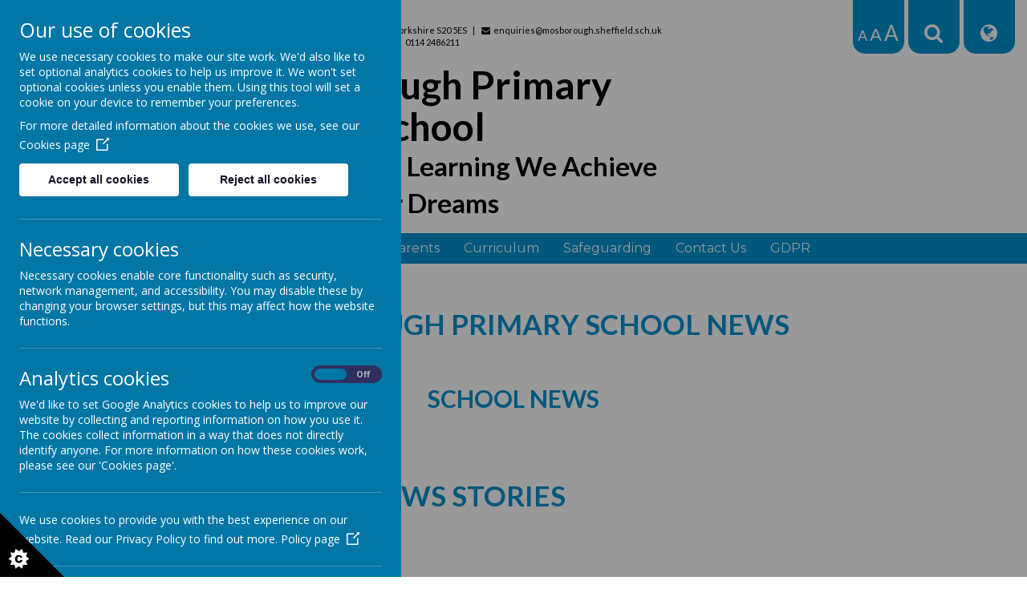

--- FILE ---
content_type: text/html; charset=utf-8
request_url: https://www.mosboroughprimary.co.uk/pages/news/index?newscategory_id=9686&page=9
body_size: 7692
content:
<!DOCTYPE html>
<!--[if lt IE 7]>      <html class="ie lt-ie7"> <![endif]-->
<!--[if IE 7]>         <html class="ie ie7"> <![endif]-->
<!--[if IE 8]>         <html class="ie ie8"> <![endif]-->
<!--[if IE 9]>         <html class="ie ie9"> <![endif]-->
<!--[if gt IE 9|!IE]><!--> <html> <!--<![endif]-->
<head>
    <meta charset="utf-8" />
    <meta name="viewport" content="width=device-width, initial-scale=1.0" />
    <meta http-equiv="X-UA-Compatible" content="IE=9; IE=8; IE=7; IE=EDGE" />
    <link href="https://fonts.googleapis.com/css?family=Montserrat:300,400|Lato:400,700" rel="stylesheet">

    <link type="text/css" href="https://static.schooljotter2.com/css/fermions-payload.css?v=1704724203" rel="stylesheet" />
<link type="text/css" href="https://static.schooljotter2.com/css/bosons-payload.css?v=1686343533" rel="stylesheet" />
<link type="text/css" href="https://static.schooljotter2.com/vendor/mediaelement/mediaelementplayer.min.css?v=1686343533" rel="stylesheet" />
<link type="text/css" href="https://static.schooljotter2.com/css/sj._cmsfrontend.css?v=1686343533" rel="stylesheet" />
<link type="text/css" href="https://static.schooljotter2.com/css/sj.sitesfrontend.css?v=1686343533" rel="stylesheet" />
<link type="text/css" href="https://static.schooljotter2.com/css/print.css?v=1686343533" rel="stylesheet" media="print" /><!--[if lt IE 10]><link type="text/css" href="https://static.schooljotter2.com/css/main.css?v=1686343533" rel="stylesheet" />
<![endif]--><link type="text/css" id="theme-stylesheet" href="https://static.schooljotter2.com/bespokethemes/harrier_standard_theme/css/core.css?v=1561979900" rel="stylesheet" />
<link type="text/css" id="theme-stylesheet" href="https://static.schooljotter2.com/bespokethemes/harrier_standard_theme/css/bs4.css?v=1552986940" rel="stylesheet" />
<link type="text/css" id="theme-stylesheet" href="https://static.schooljotter2.com/bespokethemes/harrier_standard_theme/css/calendar.css?v=1552986940" rel="stylesheet" />
<link type="text/css" id="theme-stylesheet" href="https://static.schooljotter2.com/bespokethemes/harrier_standard_theme/css/mobile_nav_layout.css?v=1552986940" rel="stylesheet" />
<link type="text/css" id="theme-stylesheet" href="https://static.schooljotter2.com/bespokethemes/harrier_standard_theme/css/layout.css?v=1667389399" rel="stylesheet" />
<link type="text/css" id="theme-stylesheet" href="https://static.schooljotter2.com/bespokethemes/harrier_standard_theme/css/mobile-layout.css?v=1619782224" rel="stylesheet" />
<script>var i18nLang = 'en-gb';</script><script type="text/javascript" src="https://static.schooljotter2.com/js/payloads/sun-payload.js?v=1748503802"></script>
<script type="text/javascript" src="https://static.schooljotter2.com/js/payloads/venus-payload.js?v=1732008002"></script>
<script type="text/javascript" src="https://static.schooljotter2.com/js/sj.sitesfrontend.js?v=1686343533"></script>
<!--[if lt IE 9]>
                <script src="https://static.schooljotter2.com/vendor/html5shiv/html5shiv.js?v=1686343533"></script>
                <script src="https://www.mosboroughprimary.co.uk/ui/vendor/respond/respond.min.js"></script>
                <link href="https://static.schooljotter2.com/vendor/respond/respond-proxy.html" id="respond-proxy" rel="respond-proxy" />
                <link href="https://www.mosboroughprimary.co.uk/ui/vendor/respond/respond.proxy.gif" id="respond-redirect" rel="respond-redirect" />
                <script src="https://www.mosboroughprimary.co.uk/ui/vendor/respond/respond.proxy.js"></script><![endif]--><!--[if lt IE 10]><![endif]--><script type="text/javascript" src="https://static.schooljotter2.com/bespokethemes/harrier_standard_theme/js/doubletaptogo.js?v=1552986941"></script>
<script type="text/javascript" src="https://static.schooljotter2.com/bespokethemes/harrier_standard_theme/js/sidenav-functions.js?v=1552986941"></script>
<script type="text/javascript" src="https://static.schooljotter2.com/bespokethemes/harrier_standard_theme/js/default.js?v=1573642756"></script>
<script type="text/javascript" src="https://static.schooljotter2.com/bespokethemes/harrier_standard_theme/js/dropdown.js?v=1552986941"></script>
<script type="text/javascript" src="https://static.schooljotter2.com/bespokethemes/harrier_standard_theme/js/jquery.slicknav.js?v=1552986941"></script>
<script type="text/javascript" src="https://static.schooljotter2.com/bespokethemes/harrier_standard_theme/js/slideshow-built-in.js?v=1552986941"></script>
<title>Mosborough Primary School - Home</title><link rel="canonical" href="https://mosboroughprimary.co.uk/pages/news/index" /><meta name="custom_styles" content="[]" /><meta name="static_url" content="https://static.schooljotter2.com/" /><meta name="cdn_img_url" content="https://img.cdn.schooljotter2.com/" /></head>
<body class="sj-parent1-pages sj-parent2-news page-Generated-news app-site harrier_standard_theme tenant-type-unknown sj sj_preview has-side-menu">
	        <div class="page-wrapper">

        <div class="page">
		    <div class="top-container">
		<div class="header-wrapper wrapper">
            <div class="header-inner inner">
                <div class="logo col-12 col-lg-2 order-2 order-lg-1">
                    <div  class="theme-school-logo"><img src="https://img.cdn.schooljotter2.com/sampled/10490996/170/170/nocrop//" /></div>                </div><!-- end of logo col-3 -->
                <div class="col-12 col-lg-6 order-3 order-lg-3 order-lg-2 school-details">
                    <div class="school-address with-dividers">
                        <p class="theme-address"><i  class="fa-map-marker fa fa-fw"></i> New School Road, Mosborough, Sheffield, South Yorkshire S20 5ES</p>                        <p class="theme-email"><i  class="fa-envelope fa fa-fw"></i> enquiries@mosborough.sheffield.sch.uk</p>                        <p class="theme-telephone"><i  class="fa-phone fa fa-fw"></i> 0114 2486211</p>                    </div><!-- end of school-address, with-dividers, -->
                    <h1 class="theme-site-name">Mosborough Primary School</h1>                    <p class="theme-strap-line">Through Inspired Learning We Achieve Our Dreams</p>                </div><!-- end of col-6, school-details, -->
                <div class="col-12 col-lg-4 order-1 order-lg-3 header-tabs">
                  <div class="accesibility top-tabs">
                    <span class="size-normal accesibility-size" data-accesibility="normal">A</span>
                    <span class="size-medium accesibility-size" data-accesibility="medium">A</span>
                    <span class="size-large accesibility-size" data-accesibility="large">A</span>
                  </div>
                  <div class="social-icon top-tabs" data-icon="social">
                    <i class="fa fa-share-alt top-icon-btn" aria-hidden="true"></i>
                                      </div>
                  <div class="search-icon top-tabs" data-icon="search">
                    <i class="fa fa-search top-icon-btn" aria-hidden="true"></i>
                    <div class='theme-search search'>
                      <form class="form-inline" action="/pages/search" method="GET"><table><tbody><tr><td><input class="site-search" type="text" name="q" value="" placeholder="Type to search" speech="speech" x-webkit-speech="x-webkit-speech" onspeechchange="this.form.submit();" onwebkitspeechchange="this.form.submit();" /></td><td><button type="submit" name="" value="Search" class="btn">
                            <i  class="fa-search fa fa-fw"></i> 
                        </button></td></tr></tbody></table></form>                    </div>
                  </div>
                  <div class="translate-icon top-tabs" data-icon="translate">
                  <i class="fa fa-globe top-icon-btn" aria-hidden="true"></i>
                  <div class='translate theme-translate'>
                    <!-- GTranslate: https://gtranslate.io/ -->
                    <div id="google_translate_element2"></div>
                    <script type="text/javascript">
                      function googleTranslateElementInit2() {
                        new google.translate.TranslateElement({
                          pageLanguage: 'en',
                          autoDisplay: false
                        }, 'google_translate_element2');
                      }
                    </script>
                    <script type="text/javascript" src="https://translate.google.com/translate_a/element.js?cb=googleTranslateElementInit2"></script>

                    <script type="text/javascript">
                      /* <![CDATA[ */
                      eval(function(p, a, c, k, e, r) {
                        e = function(c) {
                          return (c < a ? '' : e(parseInt(c / a))) + ((c = c % a) > 35 ? String.fromCharCode(c + 29) : c.toString(36))
                        };
                        if (!''.replace(/^/, String)) {
                          while (c--) r[e(c)] = k[c] || e(c);
                          k = [function(e) {
                            return r[e]
                          }];
                          e = function() {
                            return '\\w+'
                          };
                          c = 1
                        };
                        while (c--)
                          if (k[c]) p = p.replace(new RegExp('\\b' + e(c) + '\\b', 'g'), k[c]);
                        return p
                      }('6 7(a,b){n{4(2.9){3 c=2.9("o");c.p(b,f,f);a.q(c)}g{3 c=2.r();a.s(\'t\'+b,c)}}u(e){}}6 h(a){4(a.8)a=a.8;4(a==\'\')v;3 b=a.w(\'|\')[1];3 c;3 d=2.x(\'y\');z(3 i=0;i<d.5;i++)4(d[i].A==\'B-C-D\')c=d[i];4(2.j(\'k\')==E||2.j(\'k\').l.5==0||c.5==0||c.l.5==0){F(6(){h(a)},G)}g{c.8=b;7(c,\'m\');7(c,\'m\')}}', 43, 43, '||document|var|if|length|function|GTranslateFireEvent|value|createEvent||||||true|else|doGTranslate||getElementById|google_translate_element2|innerHTML|change|try|HTMLEvents|initEvent|dispatchEvent|createEventObject|fireEvent|on|catch|return|split|getElementsByTagName|select|for|className|goog|te|combo|null|setTimeout|500'.split('|'), 0, {}))
                      /* ]]> */
                    </script>
                  </div>
                </div>
                </div><!-- end of col-12, col-lg-3, order-3, order-lg-1 -->
            </div><!--end of header-inner -->
        </div><!--end of header-wrapper -->
        <div class="nav-wrapper">
          <div class="inner">
            <div class="col-12 order-4">
              <div class="nav">
                
<ul class='root dropdown'>
<li class="item1 current-item-root first-item current-item"><a href="/">Home</a></li>
<li class="item2 parent"><a href="/team-mosborough">About Us</a><ul>
<li class="item1 parent"><a href="/team-mosborough/our-school">Our School</a><ul>
<li class="item1"><a href="/team-mosborough/our-school/pupil-parliament-1">Pupil Parliament</a></li>
<li class="item2 parent category-page"><a href="#">Our Houses</a><ul>
<li class="item1"><a href="/team-mosborough/our-school/our-houses/eagles-1">Eagles</a></li>
<li class="item2"><a href="/team-mosborough/our-school/our-houses/hatters-1">Hatters</a></li>
<li class="item3"><a href="/team-mosborough/our-school/our-houses/sharks-1">Sharks</a></li>
<li class="item4"><a href="/team-mosborough/our-school/our-houses/steelers-1">Steelers</a></li></ul></li>
<li class="item3"><a href="/team-mosborough/our-school/assemblies">Assemblies</a></li>
<li class="item4"><a href="/team-mosborough/our-school/school-trips">School Trips</a></li>
<li class="item5 parent"><a href="/team-mosborough/our-school/residential-visits">Residential Visits</a><ul>
<li class="item1"><a href="/team-mosborough/our-school/residential-visits/year-2-residential-visits-2024-25">Year 2 Residential Visits</a></li>
<li class="item2"><a href="/team-mosborough/our-school/residential-visits/year-4-residential-visits-2024-25">Year 4 Residential Visits</a></li>
<li class="item3"><a href="/team-mosborough/our-school/residential-visits/year-6-residential-visits-2024-25">Year 6 Residential Visits</a></li></ul></li>
<li class="item6"><a href="/team-mosborough/our-school/eco-committee">Eco Committee</a></li>
<li class="item7"><a href="/team-mosborough/our-school/rights-rovers-2022-23">Rights Rovers</a></li>
<li class="item8"><a href="/team-mosborough/our-school/floor-plan">Floor Plan</a></li></ul></li>
<li class="item2"><a href="/team-mosborough/our-ethos-and-values">Our Ethos and Values</a></li>
<li class="item3"><a href="/team-mosborough/staff">Team Mosborough</a></li>
<li class="item4"><a href="/team-mosborough/performance-23">Performance Data</a></li>
<li class="item5"><a href="/team-mosborough/admissions">Admissions</a></li>
<li class="item6"><a href="/team-mosborough/governors">Governors</a></li>
<li class="item7"><a href="/team-mosborough/attendance">Attendance</a></li>
<li class="item8"><a href="/team-mosborough/policies-and-statutory-information">Policies and Statutory Information</a></li>
<li class="item9"><a href="/team-mosborough/pupil-premium">Pupil Premium Funding</a></li>
<li class="item10"><a href="/team-mosborough/ofsted">OFSTED</a></li></ul></li>
<li class="item3 parent"><a href="/for-parents">For Parents</a><ul>
<li class="item1"><a href="/for-parents/newsletters-2024-25">Newsletters</a></li>
<li class="item2"><a href="/for-parents/term-dates">Term Dates</a></li>
<li class="item3"><a href="/for-parents/sen">SEN</a></li>
<li class="item4"><a href="/for-parents/uniform">Uniform</a></li>
<li class="item5 parent"><a href="/for-parents/school-lunches">Lunches</a><ul>
<li class="item1"><a href="/for-parents/school-lunches/free-school-meals">Free School Meals</a></li></ul></li>
<li class="item6 parent"><a href="/for-parents/before-and-after-school-provision">Before and After School Provision</a><ul>
<li class="item1"><a href="/for-parents/before-and-after-school-provision/breakfast-club">Breakfast Club</a></li>
<li class="item2"><a href="/for-parents/before-and-after-school-provision/after-school-club">After School Club</a></li></ul></li>
<li class="item7"><a href="/for-parents/mosborough-primary-group-for-parents">Mosborough Primary Group For Parents</a></li>
<li class="item8"><a href="/for-parents/accessibility">Accessibility</a></li>
<li class="item9 parent"><a href="/for-parents/e-safety">Online Safety</a><ul>
<li class="item1"><a href="/for-parents/e-safety/online-safeguarding-policy">Online Safeguarding Policy</a></li>
<li class="item2"><a href="/for-parents/e-safety/safer-internet-day">Safer Internet Day</a></li>
<li class="item3"><a href="/for-parents/e-safety/online-safety-videos">Online Safety Videos</a></li>
<li class="item4"><a href="/for-parents/e-safety/how-we-keep-safe-online">How we keep safe online!</a></li></ul></li>
<li class="item10"><a href="/for-parents/childrens-university">Children's University</a></li></ul></li>
<li class="item4 parent"><a href="/curriculum-1">Curriculum</a><ul>
<li class="item1"><a href="/curriculum-1/early-years-foundation-stage-1">Early Years Foundation Stage</a></li>
<li class="item2 parent"><a href="/curriculum-1/subjects">Subjects</a><ul>
<li class="item1"><a href="/curriculum-1/subjects/maths-jpp">Maths</a></li>
<li class="item2"><a href="/curriculum-1/subjects/english-jpp">English</a></li>
<li class="item3"><a href="/curriculum-1/subjects/design-and-technology">French</a></li>
<li class="item4"><a href="/curriculum-1/subjects/design-and-technology-1">Art</a></li>
<li class="item5"><a href="/curriculum-1/subjects/design-and-technology-1-1">History</a></li>
<li class="item6"><a href="/curriculum-1/subjects/design-and-technology-1-1-1">Music</a></li>
<li class="item7"><a href="/curriculum-1/subjects/design-and-technology-1-1-2">Science</a></li>
<li class="item8"><a href="/curriculum-1/subjects/design-and-technology-1-2">Computing</a></li>
<li class="item9"><a href="/curriculum-1/subjects/design-and-technology-1-2-1">Religious Education</a></li>
<li class="item10"><a href="/curriculum-1/subjects/design-and-technology-1-2-1-1">RSHE</a></li>
<li class="item11"><a href="/curriculum-1/subjects/design-and-technology-1-2-1-1-1">Philosophy for Children</a></li>
<li class="item12"><a href="/curriculum-1/subjects/design-and-technology-1-1-3">PE and School Sport</a></li>
<li class="item13"><a href="/curriculum-1/subjects/design-and-technology-1-3">Design and Technology</a></li>
<li class="item14"><a href="/curriculum-1/subjects/design-and-technology-1-1-1-1">Geography</a></li></ul></li>
<li class="item3"><a href="/curriculum-1/curriculum-intent">Curriculum Scope</a></li>
<li class="item4"><a href="/curriculum-1/curriculum-maps">Curriculum Intent</a></li>
<li class="item5"><a href="/curriculum-1/developing-the-whole-child-1">Developing the Whole Child</a></li>
<li class="item6"><a href="/curriculum-1/british-values">Personal Development</a></li></ul></li>
<li class="item5"><a href="/information">Safeguarding</a></li>
<li class="item6 parent"><a href="/contact-us">Contact Us</a><ul>
<li class="item1"><a href="/contact-us/complaints-or-compliments">Complaints or Compliments</a></li>
<li class="item2"><a href="/contact-us/job-vacancies">Job Vacancies</a></li>
<li class="item3"><a href="/contact-us/class-emails">Class Emails</a></li></ul></li>
<li class="item7 parent last-item category-page"><a href="#">GDPR</a><ul>
<li class="item1"><a href="/gdpr/what-is-gdpr">What is GDPR?</a></li></ul></li></ul>
              </div><!-- end of nav, -->
              <div class="nav_mobile"></div>
              <div class="nav_hidden">
                
<ul class='root standard'>
<li class="item1 current-item-root first current"><a href="/">Home</a></li>
<li class="item2 parent"><a href="/team-mosborough">About Us</a><ul>
<li class="item1 parent first"><a href="/team-mosborough/our-school">Our School</a><ul>
<li class="item1 first"><a href="/team-mosborough/our-school/pupil-parliament-1">Pupil Parliament</a></li>
<li class="item2 parent category-page"><a href="#">Our Houses</a><ul>
<li class="item1 first"><a href="/team-mosborough/our-school/our-houses/eagles-1">Eagles</a></li>
<li class="item2"><a href="/team-mosborough/our-school/our-houses/hatters-1">Hatters</a></li>
<li class="item3"><a href="/team-mosborough/our-school/our-houses/sharks-1">Sharks</a></li>
<li class="item4 last"><a href="/team-mosborough/our-school/our-houses/steelers-1">Steelers</a></li></ul></li>
<li class="item3"><a href="/team-mosborough/our-school/assemblies">Assemblies</a></li>
<li class="item4"><a href="/team-mosborough/our-school/school-trips">School Trips</a></li>
<li class="item5 parent"><a href="/team-mosborough/our-school/residential-visits">Residential Visits</a><ul>
<li class="item1 first"><a href="/team-mosborough/our-school/residential-visits/year-2-residential-visits-2024-25">Year 2 Residential Visits</a></li>
<li class="item2"><a href="/team-mosborough/our-school/residential-visits/year-4-residential-visits-2024-25">Year 4 Residential Visits</a></li>
<li class="item3 last"><a href="/team-mosborough/our-school/residential-visits/year-6-residential-visits-2024-25">Year 6 Residential Visits</a></li></ul></li>
<li class="item6"><a href="/team-mosborough/our-school/eco-committee">Eco Committee</a></li>
<li class="item7"><a href="/team-mosborough/our-school/rights-rovers-2022-23">Rights Rovers</a></li>
<li class="item8 last"><a href="/team-mosborough/our-school/floor-plan">Floor Plan</a></li></ul></li>
<li class="item2"><a href="/team-mosborough/our-ethos-and-values">Our Ethos and Values</a></li>
<li class="item3"><a href="/team-mosborough/staff">Team Mosborough</a></li>
<li class="item4"><a href="/team-mosborough/performance-23">Performance Data</a></li>
<li class="item5"><a href="/team-mosborough/admissions">Admissions</a></li>
<li class="item6"><a href="/team-mosborough/governors">Governors</a></li>
<li class="item7"><a href="/team-mosborough/attendance">Attendance</a></li>
<li class="item8"><a href="/team-mosborough/policies-and-statutory-information">Policies and Statutory Information</a></li>
<li class="item9"><a href="/team-mosborough/pupil-premium">Pupil Premium Funding</a></li>
<li class="item10 last"><a href="/team-mosborough/ofsted">OFSTED</a></li></ul></li>
<li class="item3 parent"><a href="/for-parents">For Parents</a><ul>
<li class="item1 first"><a href="/for-parents/newsletters-2024-25">Newsletters</a></li>
<li class="item2"><a href="/for-parents/term-dates">Term Dates</a></li>
<li class="item3"><a href="/for-parents/sen">SEN</a></li>
<li class="item4"><a href="/for-parents/uniform">Uniform</a></li>
<li class="item5 parent"><a href="/for-parents/school-lunches">Lunches</a><ul>
<li class="item1 first last"><a href="/for-parents/school-lunches/free-school-meals">Free School Meals</a></li></ul></li>
<li class="item6 parent"><a href="/for-parents/before-and-after-school-provision">Before and After School Provision</a><ul>
<li class="item1 first"><a href="/for-parents/before-and-after-school-provision/breakfast-club">Breakfast Club</a></li>
<li class="item2 last"><a href="/for-parents/before-and-after-school-provision/after-school-club">After School Club</a></li></ul></li>
<li class="item7"><a href="/for-parents/mosborough-primary-group-for-parents">Mosborough Primary Group For Parents</a></li>
<li class="item8"><a href="/for-parents/accessibility">Accessibility</a></li>
<li class="item9 parent"><a href="/for-parents/e-safety">Online Safety</a><ul>
<li class="item1 first"><a href="/for-parents/e-safety/online-safeguarding-policy">Online Safeguarding Policy</a></li>
<li class="item2"><a href="/for-parents/e-safety/safer-internet-day">Safer Internet Day</a></li>
<li class="item3"><a href="/for-parents/e-safety/online-safety-videos">Online Safety Videos</a></li>
<li class="item4 last"><a href="/for-parents/e-safety/how-we-keep-safe-online">How we keep safe online!</a></li></ul></li>
<li class="item10 last"><a href="/for-parents/childrens-university">Children's University</a></li></ul></li>
<li class="item4 parent"><a href="/curriculum-1">Curriculum</a><ul>
<li class="item1 first"><a href="/curriculum-1/early-years-foundation-stage-1">Early Years Foundation Stage</a></li>
<li class="item2 parent"><a href="/curriculum-1/subjects">Subjects</a><ul>
<li class="item1 first"><a href="/curriculum-1/subjects/maths-jpp">Maths</a></li>
<li class="item2"><a href="/curriculum-1/subjects/english-jpp">English</a></li>
<li class="item3"><a href="/curriculum-1/subjects/design-and-technology">French</a></li>
<li class="item4"><a href="/curriculum-1/subjects/design-and-technology-1">Art</a></li>
<li class="item5"><a href="/curriculum-1/subjects/design-and-technology-1-1">History</a></li>
<li class="item6"><a href="/curriculum-1/subjects/design-and-technology-1-1-1">Music</a></li>
<li class="item7"><a href="/curriculum-1/subjects/design-and-technology-1-1-2">Science</a></li>
<li class="item8"><a href="/curriculum-1/subjects/design-and-technology-1-2">Computing</a></li>
<li class="item9"><a href="/curriculum-1/subjects/design-and-technology-1-2-1">Religious Education</a></li>
<li class="item10"><a href="/curriculum-1/subjects/design-and-technology-1-2-1-1">RSHE</a></li>
<li class="item11"><a href="/curriculum-1/subjects/design-and-technology-1-2-1-1-1">Philosophy for Children</a></li>
<li class="item12"><a href="/curriculum-1/subjects/design-and-technology-1-1-3">PE and School Sport</a></li>
<li class="item13"><a href="/curriculum-1/subjects/design-and-technology-1-3">Design and Technology</a></li>
<li class="item14 last"><a href="/curriculum-1/subjects/design-and-technology-1-1-1-1">Geography</a></li></ul></li>
<li class="item3"><a href="/curriculum-1/curriculum-intent">Curriculum Scope</a></li>
<li class="item4"><a href="/curriculum-1/curriculum-maps">Curriculum Intent</a></li>
<li class="item5"><a href="/curriculum-1/developing-the-whole-child-1">Developing the Whole Child</a></li>
<li class="item6 last"><a href="/curriculum-1/british-values">Personal Development</a></li></ul></li>
<li class="item5"><a href="/information">Safeguarding</a></li>
<li class="item6 parent"><a href="/contact-us">Contact Us</a><ul>
<li class="item1 first"><a href="/contact-us/complaints-or-compliments">Complaints or Compliments</a></li>
<li class="item2"><a href="/contact-us/job-vacancies">Job Vacancies</a></li>
<li class="item3 last"><a href="/contact-us/class-emails">Class Emails</a></li></ul></li>
<li class="item7 parent last category-page"><a href="#">GDPR</a><ul>
<li class="item1 first last"><a href="/gdpr/what-is-gdpr">What is GDPR?</a></li></ul></li></ul>
              </div>
            </div><!-- end of col-12, col-md-6 -->
          </div><!-- end of col-12, col-md-6 -->
        </div><!-- end of col-12, col-md-6 -->
      </div>
        <div class="slideshow-container">
                    <img class="wave" src="/img/bespoke/harrier_standard_theme/wave.png" />        </div><!-- end of slideshow-container -->
        <div class="content-wrapper">
            <div class="content-inner">
                <div class="content">
                    <div class="sj_element_news sj_element_news_list">

    <h3>Mosborough Primary School News<a href="/pages/news/rss?newscategory_id=9686" class="feedlink" target="_blank"><span class="fa-stack"><i class="fa fa-square fa-stack-2x"></i><i class="fa fa-rss fa-stack-1x fa-inverse"></i></span></a><div class="clear"></div></h3><h4>School News</h4><p>The latest news stories from Mosborough Primary School.</p>
    <table><tbody><tr><td class="span-5">
        <h3>Categories</h3><ul><li>&raquo; <a href="/pages/news/index">All News</a></li><li>&raquo; <a href="/pages/news/index?newscategory_id=7358">School News</a></li><li class="selected">&raquo; <a href="/pages/news/index?newscategory_id=9686">Shine Award</a></li><li>&raquo; <a href="/pages/news/index?newscategory_id=9687">Citizen of the Week</a></li><li>&raquo; <a href="/pages/news/index?newscategory_id=9688">School awards</a></li></ul>	</td><td>
		<h3>News Stories</h3><ul><li><img src="https://img.cdn.schooljotter2.com/sampled/13396149/60/60/nocrop//" /><a href="/pages/news/92326">Shine Award</a><br>Shine Award</li><li><img src="https://img.cdn.schooljotter2.com/sampled/13260868/60/60/nocrop//" /><a href="/pages/news/90222">Shine Award</a><br>Shine Award</li><li><img src="https://img.cdn.schooljotter2.com/sampled/13233401/60/60/nocrop//" /><a href="/pages/news/89687">Shine Award</a><br>Shine Award</li><li><img src="https://img.cdn.schooljotter2.com/sampled/13196371/60/60/nocrop//" /><a href="/pages/news/89125">Shine Award</a><br>Shine Award</li><li><img src="https://img.cdn.schooljotter2.com/sampled/13157192/60/60/nocrop//" /><a href="/pages/news/88746">Shine Award</a><br>Shine Award</li><li><img src="https://img.cdn.schooljotter2.com/sampled/13025657/60/60/nocrop//" /><a href="/pages/news/86597">Shine Award</a><br>Shine Award</li><li><img src="https://img.cdn.schooljotter2.com/sampled/12985569/60/60/nocrop//" /><a href="/pages/news/86013">Shine Award</a><br>Shine Award</li><li><img src="https://img.cdn.schooljotter2.com/sampled/12950747/60/60/nocrop//" /><a href="/pages/news/85549">Shine Award</a><br>Shine Award</li><li><img src="https://img.cdn.schooljotter2.com/sampled/12905341/60/60/nocrop//" /><a href="/pages/news/84840">Shine Award</a><br>Shine Award</li><li><img src="https://img.cdn.schooljotter2.com/sampled/12869342/60/60/nocrop//" /><a href="/pages/news/84344">Shine Award</a><br>Shine Award</li></ul><div class="bs3-row pagination-floating">
    <div class="bs3-col-lg-9 bs3-col-md-12 bs3-col-sm-12 bs3-col-xs-12">
        <ul class="pagination pagination-pages bs3-pagination">

                            <li><a href="/pages/news/index?newscategory_id=9686"><<</a></li>
            
                            <li><a href="/pages/news/index?newscategory_id=9686&amp;page=8"><</a></li>
            
            
                                    <li><a href="/pages/news/index?newscategory_id=9686">1</a></li>
                
            
                                    <li><a href="/pages/news/index?newscategory_id=9686&amp;page=2">2</a></li>
                
            
                                    <li><a href="/pages/news/index?newscategory_id=9686&amp;page=3">3</a></li>
                
            
                                    <li><a href="/pages/news/index?newscategory_id=9686&amp;page=4">4</a></li>
                
            
                                    <li><a href="/pages/news/index?newscategory_id=9686&amp;page=5">5</a></li>
                
            
                                    <li><a href="/pages/news/index?newscategory_id=9686&amp;page=6">6</a></li>
                
            
                                    <li><a href="/pages/news/index?newscategory_id=9686&amp;page=7">7</a></li>
                
            
                                    <li><a href="/pages/news/index?newscategory_id=9686&amp;page=8">8</a></li>
                
            
                                    <li class="bs3-active"><span>9</span></li>
                
            
                                    <li><a href="/pages/news/index?newscategory_id=9686&amp;page=10">10</a></li>
                
            
                                    <li><a href="/pages/news/index?newscategory_id=9686&amp;page=11">11</a></li>
                
            
                            <li><a href="/pages/news/index?newscategory_id=9686&amp;page=10">></a></li>
            
                            <li><a href="/pages/news/index?newscategory_id=9686&amp;page=11">>></a></li>
            
        </ul>
    </div>
    <div class="bs3-col-lg-3 bs3-col-md-12 bs3-col-sm-12 bs3-col-xs-12">
        <div class="bs3-text-right pagination-showing" style="margin-top: 20px; line-height: 34px;">
            Showing <b>81-90</b> of <b>108</b>
        </div>
    </div>
</div><!-- .pagination -->
    </td></tr></tbody></table>
</div>                </div><!-- end of content -->
            </div><!--end of content-inner -->
        </div><!--end of content-wrapper -->
        <div class="footer-wrapper">
            <div class="awards">
                  <div class="footer-images"><img src="https://img.cdn.schooljotter2.com/sampled/13437423/140/0/nocrop//" /><img src="https://img.cdn.schooljotter2.com/sampled/17993744/140/0/nocrop//" /><img src="https://img.cdn.schooljotter2.com/sampled/17993747/140/0/nocrop//" /><img src="https://img.cdn.schooljotter2.com/sampled/13437428/140/0/nocrop//" /><img src="https://img.cdn.schooljotter2.com/sampled/17993746/140/0/nocrop//" /><img src="https://img.cdn.schooljotter2.com/sampled/17993745/140/0/nocrop//" /><img src="https://img.cdn.schooljotter2.com/sampled/19876298/140/0/nocrop//" /><img src="https://img.cdn.schooljotter2.com/sampled/20689928/140/0/nocrop//" /></div>              </div><!-- end of awards -->
            <div class="footer-inner">
              <div class="inner">
                  <div class="school-address with-dividers">
                      <p class="theme-address"><i  class="fa-map-marker fa fa-fw"></i> New School Road, Mosborough, Sheffield, South Yorkshire S20 5ES</p>                      <p class="theme-telephone"><i  class="fa-phone fa fa-fw"></i> 0114 2486211</p>                      <p class="theme-email"><i  class="fa-envelope fa fa-fw"></i> enquiries@mosborough.sheffield.sch.uk</p>                  </div><!-- end of school-address, with-dividers -->
                  <div class="copyright">
                      <span class="theme-copyright">&copy; 2026 Mosborough Primary School</span>.<br><span class="theme-created-by"> Our <a href="https://www.schooljotter.com/school-websites/" target="_blank" rel="nofollow">school website</a> is created using <a href="https://www.schooljotter.com/" target="_blank" rel="nofollow">School Jotter</a>, a <a href="https://www.webanywhere.co.uk" rel="nofollow" target="_blank">Webanywhere</a> product.&nbsp;[<a href="https://mosboroughprimaryschool.home.schooljotter2.com">Administer Site</a>]</span><script type="text/javascript">

    var disableStr = 'ga-disable-mosborough';
    if(typeof $.cookie('analitics_enabled')==='undefined' || $.cookie('analitics_enabled')!=='1')
    {
        window[disableStr] = true;
    }
</script>


<section id="ccc" style="z-index: 9999;" slider-optin="" dark="" slideout="" left="" close-button="" custom-branding="">
    <div id="ccc-overlay"></div>

    <button id="ccc-icon" aria-controls="ccc-module" accesskey="c">
        <svg xmlns="http://www.w3.org/2000/svg" x="0px" y="0px" viewBox="0 0 72.5 72.5" enable-background="new 0 0 72.5 72.5" xml:space="preserve">
                <title>Cookie Control Icon</title>
            <g id="triangle">
                <path d="M0,0l72.5,72.5H0V0z"></path>
            </g>
            <g id="star">
                <path d="M33.2,51.9l-3.9-2.6l1.6-4.4l-4.7,0.2L25,40.6l-3.7,2.9l-3.7-2.9l-1.2,4.5l-4.7-0.2l1.6,4.4l-3.9,2.6l3.9,2.6l-1.6,4.4l4.7-0.2l1.2,4.5l3.7-2.9l3.7,2.9l1.2-4.5l4.7,0.2l-1.6-4.4L33.2,51.9z M24.6,55.3c-0.3,0.4-0.8,0.8-1.3,1s-1.1,0.3-1.9,0.3c-0.9,0-1.7-0.1-2.3-0.4s-1.1-0.7-1.5-1.4c-0.4-0.7-0.6-1.6-0.6-2.6c0-1.4,0.4-2.5,1.1-3.3c0.8-0.8,1.8-1.1,3.2-1.1c1.1,0,1.9,0.2,2.6,0.7s1.1,1.1,1.4,2L23,50.9c-0.1-0.3-0.2-0.5-0.3-0.6c-0.1-0.2-0.3-0.4-0.5-0.5s-0.5-0.2-0.7-0.2c-0.6,0-1.1,0.2-1.4,0.7c-0.2,0.4-0.4,0.9-0.4,1.7c0,1,0.1,1.6,0.4,2c0.3,0.4,0.7,0.5,1.2,0.5c0.5,0,0.9-0.1,1.2-0.4s0.4-0.7,0.6-1.2l2.3,0.7C25.2,54.3,25,54.8,24.6,55.3z">

                </path>
            </g>
            </svg>
    </button>

    <div id="ccc-module" role="region">
        <div id="ccc-content">

            <div id="cc-panel" class="ccc-panel ccc-panel-1 visible">
                <h2 id="ccc-title">Our use of cookies</h2>
                <p id="ccc-intro">
                    We use necessary cookies to make our site work. We'd also like to set optional analytics cookies to help us improve it.
                    We won't set optional cookies unless you enable them. Using this tool will set a cookie on your device to remember your preferences.
                </p>
                <div id="ccc-statement">
                    <p>
                        For more detailed information about the cookies we use, see our
                        <a target="_blank" rel="noopener" href="/pages/cookies_policy" class="ccc-link ccc-tabbable">
                            Cookies page<span class="ccc-svg-element">
                                    <svg xmlns="http://www.w3.org/2000/svg" version="1.1" data-icon="external-link" viewBox="0 0 32 40" x="0px" y="0px">
                                        <title>Cookie Control Link Icon</title>
                                        <path d="M32 0l-8 1 2.438 2.438-9.5 9.5-1.063 1.063 2.125 2.125 1.063-1.063 9.5-9.5 2.438 2.438 1-8zm-30 3c-.483 0-1.047.172-1.438.563-.391.391-.563.954-.563 1.438v25c0 .483.172 1.047.563 1.438.391.391.954.563 1.438.563h25c.483 0 1.047-.172 1.438-.563.391-.391.563-.954.563-1.438v-15h-3v14h-23v-23h15v-3h-16z"></path>
                                    </svg>
                                </span>
                        </a>
                    </p>
                </div>
                <div id="ccc-button-holder">
                    <button id="ccc-recommended-settings" class="ccc-notify-button ccc-button-solid ccc-tabbable">
                        Accept all cookies
                    </button>
                    <button id="ccc-reject-settings" class="ccc-notify-button ccc-link ccc-tabbable">
                        Reject all cookies
                    </button>
                </div>
                <hr>
                <h3 id="ccc-necessary-title">Necessary cookies</h3>
                <p id="ccc-necessary-description">
                    Necessary cookies enable core functionality such as security, network management, and accessibility. You may disable these by changing your browser settings,
                    but this may affect how the website functions.
                </p>
                <hr>
                <div id="ccc-optional-categories">
                    <div data-index="0" class="optional-cookie">
                        <h3 class="optional-cookie-header">Analytics cookies</h3>
                        <div class="checkbox-toggle ccc-tabbable">
                            <label for="analytics_cookies" class="checkbox-toggle-label">
                                <span class="invisible" for="analytics_cookies">Analytics cookies toggle</span>
                                <input class="checkbox-toggle-input" type="checkbox" id="analytics_cookies">
                                <span class="checkbox-toggle-on">On</span>
                                <span class="checkbox-toggle-off">Off</span>
                                <span class="checkbox-toggle-toggle" data-index="0"></span>
                            </label>
                        </div>
                        <p>
                            We'd like to set Google Analytics cookies to help us to improve our website by collecting and reporting information on how you use it.
                            The cookies collect information in a way that does not directly identify anyone. For more information on how these cookies work,
                            please see our 'Cookies page'.
                        </p>
                        <div class="ccc-alert"></div>
                        <hr>
                                                <div id="ccc-statement">
                            <p>
                                We use cookies to provide you with the best experience on our website. Read our Privacy Policy to find out more.
                                <a target="_blank" rel="noopener" href="/pages/privacy_policy" class="ccc-link ccc-tabbable">
                                    Policy page<span class="ccc-svg-element">
                                    <svg xmlns="http://www.w3.org/2000/svg" version="1.1" data-icon="external-link" viewBox="0 0 32 40" x="0px" y="0px">
                                        <title>Cookie Control Link Icon</title>
                                        <path d="M32 0l-8 1 2.438 2.438-9.5 9.5-1.063 1.063 2.125 2.125 1.063-1.063 9.5-9.5 2.438 2.438 1-8zm-30 3c-.483 0-1.047.172-1.438.563-.391.391-.563.954-.563 1.438v25c0 .483.172 1.047.563 1.438.391.391.954.563 1.438.563h25c.483 0 1.047-.172 1.438-.563.391-.391.563-.954.563-1.438v-15h-3v14h-23v-23h15v-3h-16z"></path>
                                    </svg>
                                </span>
                                </a>
                            </p>
                        </div>
                        <hr>
                                            </div>
                </div>
                <div id="ccc-end">
                    <div>
                        <button id="ccc-dismiss-button" class="ccc-notify-button ccc-button-solid ccc-tabbable">Save and close</button>
                    </div>
                </div>
                <div id="ccc-info" class="ccc-info"></div>
            </div>
        </div>
    </div>
</section>
<script type="text/javascript">
                        var sj2_font_family_list = {"Montserrat": 'Montserrat',"Lato": 'Lato',};
                      </script>                  </div>
              </div><!--end of inner -->
            </div><!--end of footer-inner -->
        </div><!--end of footer-wrapper -->

		        </div> <!-- end of page -->
    </div> <!-- end of page-wrapper -->
</body>
</html>


--- FILE ---
content_type: text/css
request_url: https://static.schooljotter2.com/bespokethemes/harrier_standard_theme/css/core.css?v=1561979900
body_size: 3448
content:
html,
body {
    height: 100%;
    margin: 0;
}

body {
    background: none;
    background-size: auto;
    position: static !important;
    line-height: 1.4;
    -ms-overflow-style: scrollbar;
}

div {
    box-sizing: border-box;
}


.inner, .wrapper {
  max-width: 1420px;
  width: 100%;
  margin: 0 auto;
  position: relative;
  display: flex;
  flex-wrap: wrap;
}


.ie8 .inner {
    max-width: none;
    width: 1310px;
}

.cleaner {
    clear: both;
    float: none !important;
}

.page {
    max-width: none;
    min-width: 0;
}

.school-details {
    padding: 15px;
}

.bar-wrapper {
    clear: both;
}

.page .bar {
    padding: 5px 15px;
    position: relative;
}

.page .bar:after {
    content: "";
    display: table;
    clear: both;
}

.page .bar > div {
    float: left;
}

.page .bar .school-address {
    width: 100%;
}

.page .bar.address-social-bar .school-address {
    width: 65%;
}

.page .bar.address-social-bar .theme-social {
    width: 35%;
    text-align: right;
}

.box-container > div {
    display: block;
}

.full-width {
    width: 100% !important;
    max-width: none !important;
}


/* COLUMNS */

.sj-content-row {
    display: flex;
    flex-wrap: wrap;
    justify-content: center;
}

.column,
.has-side-menu .column {
    width: 100%;
}

.column {
    float: none;
    margin: 0;
    padding: 0;
}

.column-1col {
    flex: 0 0 100%;
    max-width: 100%;
}

.column-2col-1,
.column-2col-2 {
    flex: 0 0 49.5%;
    max-width: 49.5%;
}

.column-left2col-1,
.column-right2col-2 {
    flex: 0 0 66%;
    max-width: 66%;
}

.column-3col-1,
.column-3col-2,
.column-3col-3,
.column-left2col-2,
.column-right2col-1 {
    flex: 0 0 33%;
    max-width: 33%;
}
/* END OF COLUMNS */

.page img {
    max-width: 100%;
    height: auto;
}

.nav_hidden,
.copyright br {
    display: none;
}

.school-address {
    padding: 15px 0;
}

.school-address.with-dividers p {
    position: relative;
    padding: 0 5px;
}

.school-address.with-dividers p:after {
    content: "|";
    position: absolute;
    left: -5px;
}

.school-address.with-dividers p.theme-address {
    padding-left: 0;
}

.school-address.with-dividers p.theme-address:after {
    display: none;
}

.school-address.with-prefixes p.theme-telephone:before {
    content: "Tel: ";
}

.school-address.with-prefixes p.theme-fax:before {
    content: "Fax: ";
}

.school-address.with-prefixes p.theme-email:before {
    content: "Email: ";
}

.school-address.with-prefixes p.theme-headteacher:before {
    content: "Headteacher: ";
}

.school-address p {
    display: inline-block;
    vertical-align: top;
    margin: 0 5px 0 0;
}

.school-address p a {
    color: inherit;
}

.school-address.listed p {
    display: block;
}

.theme-site-name,
.theme-strap-line {
    margin: 0;
    padding: 0;
}

.theme-school-logo,
.school-name {
    display: inline-block;
    vertical-align: middle;
}
/* SLIDESHOW */

#theme-slideshow {
    clear: both;
    position: relative;
    overflow: hidden;
    width: 100%;
}

#theme-slideshow img {
    width: 100%;
    height: auto;
    position: absolute;
    top: 0;
    left: 0;
}

#theme-slideshow-captions {
    position: absolute;
    top: 5%;
    right: 2%;
    padding: 15px;
    font-size: 45px;
    color: #ffffff;
    font-weight: normal;
    width: auto;
    line-height: normal;
    text-align: right;
    background: rgba(0,0,0,0.4);
    z-index: 11;
}

.theme-slideshow-caption {
    position: relative;
    /* bottom: 0; */
}
/* END OF SLIDESHOW */

.boxes {
    margin: 10px;
}

.boxes .theme-google-translate {
    float: left;
}

.boxes .search {
    float: right;
}

select.goog-te-combo::-ms-expand {
    display: none;
}

.goog-te-gadget .goog-te-combo {
    margin: 4px 0;
    padding: 5px 5px;
    width: 185px;
    border: 1px solid #d6d6d6;
    -webkit-border-radius: 5px;
    -moz-border-radius: 5px;
    border-radius: 5px;
    -moz-appearance: none;
    -webkit-appearance: none;
    background: #ffffff url(/img/bespoke/harrier_standard_theme/arrow_img.png) 160px center no-repeat;
}

.search .site-search,
.page-Generated-search input {
    background: white;
    border: 1px solid #cccccc;
    outline: none;
    border-right: none;
    padding: 4px;
    box-shadow: none;
    -webkit-border-radius: 0px;
    -moz-border-radius: 0px;
    border-radius: 0px;
    -webkit-appearance: none;
    -webkit-border-top-left-radius: 3px;
    -webkit-border-bottom-left-radius: 3px;
    -moz-border-radius-topleft: 3px;
    -moz-border-radius-bottomleft: 3px;
    border-top-left-radius: 3px;
    border-bottom-left-radius: 3px;
    height: 32px !important;
    line-height: normal;
}

.search .btn,
.page-Generated-search .content .btn {
    background: white;
    padding: 4px;
    border: 1px solid #cccccc;
    border-left: none;
    outline: none;
    box-shadow: none;
    -webkit-border-radius: 0px;
    /*ipad border 0 fix*/

    -moz-border-radius: 0px;
    border-radius: 0px;
    -webkit-border-top-right-radius: 3px;
    -webkit-border-bottom-right-radius: 3px;
    -moz-border-radius-topright: 3px;
    -moz-border-radius-bottomright: 3px;
    border-top-right-radius: 3px;
    border-bottom-right-radius: 3px;
    height: 32px !important;
    line-height: normal;
    margin-left:-1px;
}

.text-center {
    text-align: center;
}

.school-details .school-name,
.school-details .theme-school-logo {
    display: inline-block;
    vertical-align: middle;
}
/* NAVIGATION */
/*MENU*/

.nav {
    position: relative;
    z-index: 601;
    opacity: 0;
    margin: 0 auto;
    padding: 0;
    width: 100%;
    text-align: center;
}

.nav.fixed {
    position: fixed;
    top: 0;
    z-index: 555;
}

.sj_admin .nav.fixed {
    top: 60px;
}

.nav > ul {
    font-size: 0;
    padding: 0;
    margin: 0;
    color: black;
}

.nav li {
    display: inline-block;
    vertical-align: top;
    font-size: 14px;
    margin: 0 5px;
    position: relative;
    vertical-align: middle;
}

.nav a {
    padding: 8px 10px;
    text-decoration: none;
    display: inline-block;
    color: black;
}

.nav ul ul {
    display: none;
    position: absolute;
    width: 170px;
    top: 100%;
    padding: 0;
    left: 0;
    background-color: #afafaf;
    z-index: 1;
}

.nav ul ul li {
    background: inherit;
}

.nav ul ul li a {
    display: block;
    width: 100%;
}

.nav > ul > li.last-item > ul,
.nav > ul > li.extra.more > ul {
    right: 0;
    left: auto;
}

.nav ul ul li {
    display: block;
    margin: 0;
}

.nav ul ul ul {
    top: 0;
    left: 100%;
}

.nav ul ul ul.left, .nav .left ul {
   left: -100%;
}
/* END OF NAVIGATION */
/* SIDE NAVIGATION */




.sidenav ul {
    padding: 0;
    margin: 0;
    width: 100%;
}

.sidenav ul ul {
    position: absolute;
    top: 0;
    left: 100%;
    display: none;
    width: 100%;
}

.sidenav ul li:hover > ul {
    display: block;
}

.sidenav.verticalClick ul li:hover > ul {
    display: none;
}
.sidenav.verticalClick li.current > ul {
    display: block !important;
}

.sidenav.verticalClick ul ul {
    position: relative;
    left: 0;
}

.sidenav ul ul.left,
.sidenav ul ul.left ul {
    left: -100%;
}

.sidenav.verticalClick ul ul li {
    padding-left: 5px;
}

.sidenav.verticalClick li.current > ul {
    display: block;
}

.sidenav li {
    list-style-type: none;
    width: 100%;
    position: relative;
    background: #a3a3a3;
}

.sidenav a {
    display: block;
    height: 100%;
    width: 100%;
    padding: 8px 15px;
    color: white;
    text-decoration: none;
}
/* END OF SIDE NAVIGATION */
/* CONTENT */

.content-wrapper {
    min-height: 100%;
}

.content-inner {
    padding: 15px 0;
    min-height: 400px;
}

.sj_element_news ul {
    padding-left: 0;
}

.element {
    margin-bottom: 20px;
}


.cms_edit .sj_element_embed {
    padding:10px;
}


/* NEWS */

.sj_element_newsletters ul {
    padding-left: 0;
}

.sj_element_newsletters ul li {
    list-style-type: none;
}

.sj_element_news ul li a,
.sj_element_events dl.sj_events dt,
.sj_element_newsletters strong {
    color: inherit;
    font-weight: bold;
    font-size: 16px;
}

.sj_element_newsletters strong a {
    color: inherit;
}

.sj_element_news ul li,
.sj_element_events dl.sj_events dd,
.sj_element_newsletters p {
    font-weight: normal;
    font-size: 14px;
}
/* END OF NEWS */

.page-Generated-search .content,
.page-Generated-news .sj_element_news,
.page-Generated-calendar #calendar {
    padding: 15px;
}
/* END OF CONTENT */
/* FOOTER */

.awards {
    text-align: center;
}

.awards img {
    height: 50px;
    width: auto;
    display: inline-block;
    margin: 0 10px;
}

.copyright {
    background: #000000;
    color: white;
    text-align: center;
    padding: 15px;
  width: 100%;
}

.copyright a {
    color: inherit;
}
/* END OF FOOTER */
/* FIXES */
/* SEARCH FIX */

.page-Generated-search .content h2,
.page-Generated-search .content p {
    padding: 0px 15px;
}

.page-Generated-search .content > form {
    padding: 15px;
}
/* END OF SEARCH FIX */
/* FIX FOR NEWS PAGE */

.page-Generated-news .content td {
    vertical-align: top !important;
    padding-right: 10px;
}

.page-Generated-news .content .search td {
    padding-right: 0;
}
/* END OF FIX FOR NEWS PAGE */
/* FIX FOR SLIDESHOW Z-INDEX */

.ie8 .sj_element_slideshow div.cycle > div {
   height: 100% !important;
   min-height: 100px;
}

.sj_element_slideshow div.cycle > div {
    z-index: 0 !important;
    filter: none!important;
    background: transparent !important;
}
/* END OF FIX FOR SLIDESHOW Z-INDEX */
/* MAP FIX */

.page .element-map img {
    width: auto;
    max-width: inherit;
}

.page .element-map {
   position: relative;
   z-index: 0;
  }
/* END OF MAP FIX */
/* IE8 FIXES */

.ie8 .fc-header,
.ie8 .fc-header tbody,
.ie8 .fc-header tr {
    display: block;
}

.ie8 .fc-header td {
    display: inline-block !important;
    width: 33%;
}

.ie8 .sj_element_slideshow div.cycle div {
    width: 100% !important;
}

.ie8 .goog-te-gadget img {
    width: 38px;
    height: 12px;
}

.ie8 .wrapper img {
    width: auto;
}

.ie8 .goog-te-banner-frame {
    width: 100%;
    height: 38px;
}

.ie8 #goog-gt-tt {
    display: none;
}

.ie8 body {
    top: 0 !important;
}

.ie8 body.sj_preview > .skiptranslate {
    height: 38px;
}

.ie8 .search .site-search {
    line-height: 18px;
}

.ie8 .page-Generated-search .content.inner input {
    float: left;
}

.ie8 .page-Generated-search .content.inner form {
    overflow: auto;
    padding-left: 5px;
}

.ie8 .search .site-search,
.ie8 .btn,
.ie8 .page-Generated-search .content.inner input {
    height: 27px;
}

.ie8 .btn {
    line-height: 20px;
}

.ie8 .frame img {
    width: auto
}
/* END OF IE8 FIXES */

.element-text table {
    width: 100%;
    table-layout: fixed;
}

.sj_element_events dl.sj_events dt small {
    border: 0;
}

.page-Generated-search .content input {
    margin-left: -4px;
    float: left;
}

.page-Generated-search .content form {
    margin-bottom: 20px;
}

.page-Generated-news .sj_element_news,
.page-Generated-calendar #calendar {
    padding: 15px;
}
/* END OF FIXES */

.fc-event-container > * {
    z-index: 0;
}

.ie8 .sj_element_slideshow div.cycle * {
    width: auto !important;
    height: 100% !important;
}

.ie8 .sj_element_slideshow div.cycle > div {
    right: 0;
}

.ie8 .nav > ul li.extra.more ul li ul,
.ie8 .nav > ul li.last-item ul li ul{
    left:-100%;
}

.sj_element_news ul.pagination li,
.sj_element_news ul.pagination li a {
    font-size: 12px;
}

.has-side-menu .sj_element_news .pagination-showing {
    font-size: 0.8em;
}

.sj_element_news .bs3-text-right.pagination-showing  {
    text-align: left;
}

.sj_element_slideshow {
   max-width: 930px;
   margin: 0 auto;
}

/* Date counter widget */
.date-box{
    display: none;
    min-width: 100px;
    min-height: 40px;
    background: #000;
    background: rgba(0,0,0,0.8);
    color: #fff;
    font-weight: bold;
    font-size: 28px;
    border-radius: 10px;
    padding: 20px 35px;
    position: fixed;
    top:80px;
    right: 60px;
    z-index: 999;
    text-align: center;
}

.ie8 .date-box{
    background: #000;
}

.date-box #counter{
    font-size: 38px;
    line-height: 38px;
    display: block;
    padding: 15px 0;
       color: #BBFF3C;
}

.date-box .close{
    position: absolute;
    right:0;
    top:0;
    cursor: pointer;
    font-size: 14px;
    padding: 7px;
    color: #fff;
    opacity: 0.7;
}

.date-box .close:hover{
    opacity: 1;
}

.date-box .contact_text{
    font-size: 13px;
    max-width: 250px;
    margin: 0 auto;
}

.leaflet-bottom, .leaflet-top {
   z-index: 400;
}

.ie8 .nav ul.offset-right > li> ul{
   left: -100%;
}

.column .cms-element-handle{
    z-index:602;
}


.sj_element_not_found,
.sj_element_please_choose,
.sj_element_processing,
.cms-element-placeholder
 {
  font-family: "Open Sans", Arial, sans-serif;
  font-weight:400;
}

.nav_mobile{
  display: none;
}


@media(max-width: 991px) {
    .date-box {
        display: none !important;
    }

    .column .fc-header td {
        display: table-cell !important;
        width: auto;
        text-align: center;
    }
    .column .fc-header td,  .column .fc-header tr,  .column .fc-header th {
        display: inline-block !important;
        width: 100%;
        text-align: center;
    }

    .element-text table,
    .element-text tbody,
    .element-text th,
    .element-text tr,
    .element-text td{
        height: auto !important;
    }
/*    .element-text table,
    .element-text tr,
    .element-text td,*/
    .nav_mobile,
    .page {
        display: block;
    }
    .sj_element_news .bs3-col-lg-3 {
        width: 100%;
    }
    .school-address.with-dividers p:after {
        display: none;
    }
    .column {
        width: 100% !important;
    }
    .content {
        width: 100% !important;
    }
    .nav,
    .sidenav {
        display: none !important;
        min-height: 0 !important;
    }
    .nav_mobile {
        margin: 10px 0 0;
        display: block;
    }
    .inner,
    .wrapper {
        width: 100% !important;
        min-width: 0;
    }
    .school-name {
        position: relative;
        display: block;
        left: 0;
        top: 0;
        width: 100%;
        text-align: center;
    }
    .school-address {
        text-align: center;
    }

    .school-address.with-diviers p:after {
        display: none;
    }
    .theme-social {
        text-align: center;
    }
    .school-details .theme-school-logo,
    .school-details .school-name {
        display: block;
        width: 100%;
        text-align: center;
    }
    .sj_element_slideshow div {
        width: 100% !important;
        background: none !important;
    }
    .sj_element_slideshow div.cycle div img {
        width: auto !important;
        height: auto !important;
    }
    .page .bar .theme-social,
    .page .bar .school-address {
        line-height: normal !important;
        text-align: center;
        float: none;
        max-width: none;
    }
    .school-name,
    .theme-school-logo {
        display: block;
        max-width: 100%;
        width: 100%;
        text-align: center;
        margin: 0;
        padding: 10px;
    }
    .boxes > div {
        float: none !important;
        text-align: center;
    }
    .search form {
        display: inline-block;
    }
}

@media (max-width: 630px) {
    .column .fc-header td {
        display: block !important;
        width: 100%;
    }
     .page-Generated-news .content td {
        display: block;
    }
}

@media (max-width: 450px){
    td.fc-header-left{
        display: none;
    }
    td.fc-header-center,
    td.fc-header-right{
        width:50%;
    }
}


--- FILE ---
content_type: text/css
request_url: https://static.schooljotter2.com/bespokethemes/harrier_standard_theme/css/calendar.css?v=1552986940
body_size: 936
content:
/* CALENDAR */

.element-calendar,
.page-Generated-calendar #calendar {
    font-family: "Lato", sans-serif;
}

.element-calendar .sj-fc-button,
.page-Generated-calendar #calendar .sj-fc-button {
    border-radius: 0;
    font-size: 11px;
    padding: 2px 8px;
    color: #ffffff;
    background: #605bb2;
    border: none;
    border-left: 1px solid #ffffff;
}

.element-calendar .sj-fc-button:hover,
.page-Generated-calendar #calendar .sj-fc-button:hover {
    background: #0091ce;
}

.element-calendar .sj-fc-button:first-child,
.page-Generated-calendar #calendar .sj-fc-button:first-child {
    border-left: none;
}

.element-calendar .sj-fc-state-active,
.page-Generated-calendar #calendar .sj-fc-state-active {
    color: #fff;
    background: #0091ce;
}

.element-calendar .sj-fc-state-active:hover,
.page-Generated-calendar #calendar .sj-fc-state-active:hover {
    background: #0091ce;
}

.element-calendar .fc-header-title,
.page-Generated-calendar #calendar .fc-header-title {
    text-transform: uppercase;
    vertical-align: bottom;
}

.element-calendar .fc-header-title h2,
.page-Generated-calendar #calendar .fc-header-title h2 {
    font-size: 12px !important;
    font-weight: normal !important;
}

.element-calendar .fc-button-prev,
.element-calendar .fc-button-next,
.page-Generated-calendar #calendar .fc-button-prev,
.page-Generated-calendar #calendar .fc-button-next {
    background: #605bb2;
    color: white;
    font-size: 1.2em;
    line-height: 22px;
    border-left: 2px solid #ffffff;
}

.element-calendar .fc-button-prev:hover,
.element-calendar .fc-button-next:hover,
.page-Generated-calendar #calendar .fc-button-prev:hover,
.page-Generated-calendar #calendar .fc-button-next:hover {
    background: #0091ce;
}

.element-calendar .fc-button-today,
.page-Generated-calendar #calendar .fc-button-today {
    color: white;
    background: #605bb2;
    border: none;
}

.element-calendar .fc-button-today:hover,
.page-Generated-calendar #calendar .fc-button-today:hover {
    background: #0091ce;
}

.element-calendar table.fc-border-separate th,
.page-Generated-calendar #calendar table.fc-border-separate th {
    padding: 10px 8px;
    color: white;
    font-weight: normal;
    font-size: 0.8em;
    border: none;
}

.element-calendar table.fc-border-separate th.fc-mon,
.element-calendar table.fc-border-separate th.fc-wed,
.element-calendar table.fc-border-separate th.fc-fri,
.element-calendar table.fc-border-separate th.fc-sun,
.page-Generated-calendar #calendar table.fc-border-separate th.fc-mon,
.page-Generated-calendar #calendar table.fc-border-separate th.fc-wed,
.page-Generated-calendar #calendar table.fc-border-separate th.fc-fri,
.page-Generated-calendar #calendar table.fc-border-separate th.fc-sun {
    background: #0091ce;
}

.element-calendar table.fc-border-separate th.fc-tue,
.element-calendar table.fc-border-separate th.fc-thu,
.element-calendar table.fc-border-separate th.fc-sat,
.page-Generated-calendar #calendar table.fc-border-separate th.fc-tue,
.page-Generated-calendar #calendar table.fc-border-separate th.fc-thu,
.page-Generated-calendar #calendar table.fc-border-separate th.fc-sat {
    background: #0077a9;
}

.element-calendar .fc-day,
.page-Generated-calendar #calendar .fc-day {
    border: none;
}

.element-calendar .fc-week.odd .fc-day.odd,
.element-calendar .fc-week.even .fc-day.even,
.page-Generated-calendar #calendar,
.page-Generated-calendar #calendar {
    background: #ffffff;
}

.element-calendar .fc-week.odd .fc-day.even,
.element-calendar .fc-week.even .fc-day.odd,
.page-Generated-calendar #calendar .fc-week.odd .fc-day.even,
.page-Generated-calendar #calendar .fc-week.even .fc-day.odd {
    background: #edf2f5;
}

.element-calendar .fc-day-number,
.page-Generated-calendar #calendar .fc-day-number {
    color: #003f6b !important;
    font-size: 12px;
}

.element-calendar .fc-event,
.page-Generated-calendar #calendar .fc-event {
    height: auto !important;
    border-radius: 0 !important;
    padding: 2px;
}

.element-calendar .fc-event .fc-event-time,
.page-Generated-calendar #calendar .fc-event .fc-event-time {
    font-weight: normal !important;
    display: block;
}

.element-calendar .fc-header .fc-header-left > span,
.element-calendar .fc-header .fc-header-right > span,
.page-Generated-calendar #calendar .fc-header .fc-header-left > span,
.page-Generated-calendar #calendar .fc-header .fc-header-right > span {
    line-height: 22px;
}

.column-2col-1 .fc-header td,
.column-2col-2 .fc-header td,
.column-left2col-2 .fc-header td,
.column-right2col-1 .fc-header td,
.column-3col-1 .fc-header td,
.column-3col-2 .fc-header td,
.column-3col-3 .fc-header td {
    display: block;
    text-align: center;
    width: 100%;
}

.fc-header-left {
    display: block !important;
    width: 100%;
    text-align: left;
}

.fc-header-left span {
    display: inline-block;
}

.fc-header td {
    white-space: inherit;
}

.ie8 .column .fc-header td,
.ie8 .column-left2col-1 .fc-header td,
.ie8 .column-right2col-2 .fc-header td{
    width: 50%;
    float: left;
    text-align: center;
}


.ie8 .column .fc-header td.fc-header-left,
.ie8 .column-left2col-2 .fc-header td,
.ie8 .column-right2col-1 .fc-header td,
.ie8 .column-3col-1 .fc-header td,
.ie8 .column-3col-2 .fc-header td,
.ie8 .column-3col-3 .fc-header td{
    float: left;
    width: 100%;
    text-align: center;
}

.column-left2col-2 .fc-content th,
.column-right2col-1 .fc-content th,
.column-3col-1 .fc-content th,
.column-3col-2 .fc-content th,
.column-3col-3 .fc-content th {
    padding: 10px 2px !important;
}

@media (max-width: 600px) {
    .page-Generated-calendar #calendar .fc-header,
    .page-Generated-calendar #calendar .fc-header tbody,
    .page-Generated-calendar #calendar .fc-header tr,
    .page-Generated-calendar #calendar .fc-header td {
       display: block;
        width: 100%;
        text-align: center;
    }
}

@media (max-width: 450px) {
    .element-calendar table.fc-border-separate th,
    .page-Generated-calendar #calendar table.fc-border-separate th {
        padding: 8px 0;
    }
}
/* END OF CALENDAR */


--- FILE ---
content_type: text/css
request_url: https://static.schooljotter2.com/bespokethemes/harrier_standard_theme/css/mobile_nav_layout.css?v=1552986940
body_size: 868
content:
/* line 13, scss/slicknav.scss */
.slicknav_menu {
  font-size: 1.4rem;
  box-sizing: border-box;
  background: #0091ce;
  *zoom: 1;
}

/* line 21, scss/slicknav.scss */
.slicknav_menu::before {
  content: " ";
  display: table;
}

/* line 26, scss/slicknav.scss */
.slicknav_menu::after {
  content: " ";
  display: table;
  clear: both;
}

/* line 32, scss/slicknav.scss */
.slicknav_menu * {
  box-sizing: border-box;
}

/* line 36, scss/slicknav.scss */
.slicknav_menu .slicknav_menutxt {
  color: #fff;
  text-shadow: none;
  display: block;
  line-height: 1.188em;
  flex: 0 0 100%;
  max-width: 100%;
  order: 1;
  text-align: center;
  font-size: 12px;
}

/* line 45, scss/slicknav.scss */
.slicknav_menu .slicknav_icon {
  order: 0;
  flex: 0 0 100%;
  max-width: 100%;
  margin: 5px 0;
  text-align: center;
}

/* line 51, scss/slicknav.scss */
.slicknav_menu .slicknav_icon::before {
  background: transparent;
  width: 1.125em;
  height: 0.875em;
  display: block;
  content: "";
  position: absolute;
}

/* line 61, scss/slicknav.scss */
.slicknav_menu .slicknav_icon-bar {
  display: block;
  width: 24px;
  height: 3px;
  border-top-left-radius: 10px;
  border-top-right-radius: 10px;
  border-bottom-right-radius: 10px;
  border-bottom-left-radius: 10px;
  -webkit-border-top-left-radius: 10px;
  -webkit-border-top-right-radius: 10px;
  -webkit-border-bottom-right-radius: 10px;
  -webkit-border-bottom-left-radius: 10px;
  -moz-border-radius-topleft: 10px;
  -moz-border-radius-topright: 10px;
  -moz-border-radius-bottomright: 10px;
  -moz-border-radius-bottomleft: 10px;
  -webkit-box-shadow: none;
  -moz-box-shadow: none;
  box-shadow: none;
  background-color: #fff;
  margin: 0 auto;
}

/* line 78, scss/slicknav.scss */
.slicknav_menu .slicknav_btn {
  margin: 0;
  text-decoration: none;
  text-shadow: none;
  border-top-left-radius: 10px;
  border-top-right-radius: 10px;
  border-bottom-right-radius: 10px;
  border-bottom-left-radius: 10px;
  -webkit-border-top-left-radius: 10px;
  -webkit-border-top-right-radius: 10px;
  -webkit-border-bottom-right-radius: 10px;
  -webkit-border-bottom-left-radius: 10px;
  -moz-border-radius-topleft: 10px;
  -moz-border-radius-topright: 10px;
  -moz-border-radius-bottomright: 10px;
  -moz-border-radius-bottomleft: 10px;
  position: relative;
  display: block;
  vertical-align: middle;
  float: right;
  padding: 10px 15px;
  line-height: 1.125em;
  cursor: pointer;
  display: flex;
  flex-wrap: wrap;
  flex: 0 0 70px;
  max-width: 70px;
}

/* line 97, scss/slicknav.scss */
.slicknav_menu .slicknav_btn .slicknav_icon-bar+.slicknav_icon-bar {
  margin-top: 3px;
}

/* line 102, scss/slicknav.scss */
.slicknav_menu .slicknav_no-text {
  margin: 0;
}

/* line 106, scss/slicknav.scss */
.slicknav_menu .slicknav_nav {
  color: #fff;
  margin: 0;
  padding: 0;
  font-size: 1.1em;
  font-weight: 300;
  list-style: none;
  overflow: hidden;
  clear: both;
}

/* line 115, scss/slicknav.scss */
.slicknav_menu .slicknav_nav li,
.slicknav_menu .slicknav_nav ul {
  display: block;
}

/* line 120, scss/slicknav.scss */
.slicknav_menu .slicknav_nav ul {
  list-style: none;
  overflow: hidden;
  padding: 0;
  margin: 0;
}

/* line 132, scss/slicknav.scss */
.slicknav_menu .slicknav_nav ul li a {
  padding-left: 10px;
}

/* line 132, scss/slicknav.scss */
.slicknav_menu .slicknav_nav ul li li a {
  padding-left: 20px;
}

/* line 132, scss/slicknav.scss */
.slicknav_menu .slicknav_nav ul li li li a {
  padding-left: 30px;
}

/* line 132, scss/slicknav.scss */
.slicknav_menu .slicknav_nav ul li li li li a {
  padding-left: 40px;
}

/* line 132, scss/slicknav.scss */
.slicknav_menu .slicknav_nav ul li li li li li a {
  padding-left: 50px;
}

/* line 132, scss/slicknav.scss */
.slicknav_menu .slicknav_nav ul li li li li li li a {
  padding-left: 60px;
}

/* line 140, scss/slicknav.scss */
.slicknav_menu .slicknav_nav .slicknav_parent-link a {
  display: inline;
}

/* line 144, scss/slicknav.scss */
.slicknav_menu .slicknav_nav .slicknav_parent-link.slicknav_row {
  font-size: inherit;
}

/* line 149, scss/slicknav.scss */
.slicknav_menu .slicknav_nav .slicknav_parent-link a {
  margin: 0;
  width: 90%;
  display: inline-block;
}

/* line 155, scss/slicknav.scss */
.slicknav_menu .slicknav_nav a {
  display: block;
  padding: 12px;
  margin: 0;
  text-decoration: none;
  color: #fff;
}

/* line 162, scss/slicknav.scss */
.slicknav_menu .slicknav_nav a:hover {
  -webkit-border-radius: 0, 0, 0, 0;
  -moz-border-radius: 0, 0, 0, 0;
  border-radius: 0, 0, 0, 0;
  background: #75d6ff;
  color: #fff;
}

/* line 170, scss/slicknav.scss */
.slicknav_menu .slicknav_nav a.slicknav_item {
  cursor: pointer;
  display: inline-block;
  width: 10%;
  text-align: center;
  padding: 12px 5px;
}

/* line 179, scss/slicknav.scss */
.slicknav_menu .slicknav_nav .slicknav_txtnode {
  margin-left: 15px;
}

/* line 183, scss/slicknav.scss */
.slicknav_menu .slicknav_nav .slicknav_arrow {
  font-size: 0.8em;
  margin: 0 0 0 0.4em;
}

/* line 188, scss/slicknav.scss */
.slicknav_menu .slicknav_nav .slicknav_row {
  display: block;
  font-size: 0;
}

/*# sourceMappingURL=../sass */


--- FILE ---
content_type: text/css
request_url: https://static.schooljotter2.com/bespokethemes/harrier_standard_theme/css/layout.css?v=1667389399
body_size: 2296
content:
html {
  font-size: 62.5%;
}

.page-wrapper {
  font-size: 1.4rem;
  font-family: 'Lato', sans-serif;
  color: #404040;
}

.header-tabs {
  text-align: right;
  font-size: 0;
  align-self: flex-start;
}

.top-tabs {
  background: #0091ce;
  color: #fff;
  padding: 25px 5px 10px;
  border-bottom-left-radius: 15px;
  border-bottom-right-radius: 15px;
  display: inline-block;
  min-width: 64px;
  text-align: center;
  vertical-align: top;
  font-size: 15px;
  line-height: normal;
  margin-left: 5px;
  position: relative;
}

.header-inner .social-icon{
    display: none;
}
.search-icon,
.translate-icon,
.social-icon {
  cursor: pointer;
}

.search-icon>.fa-search,
.translate-icon>.fa-globe,
.social-icon .fa-share-alt {
  font-size: 25px;
  padding: 4px 0px 3px;
}

.search{
  position: absolute;
  top: 101%;
  background: #0091ce;
  padding: 5px;
  display: none;
  border-radius: 5px;
  right: 0;
}

.translate{
  position: absolute;
  top: 101%;
  background: #0091ce;
  padding: 5px;
  display: none;
  border-radius: 5px;
  right: 0;
}

.theme-social {
  position: absolute;
  top: 101%;
  background: #0091ce;
  padding: 5px;
  display: none;
  border-radius: 5px;
  right: 0;
  min-width: 64px;
  white-space: nowrap;
  text-align: center;
}

.theme-social .sj-icon-background {
  display: none;
}

.school-details {
  display: flex;
  flex-wrap: wrap;
  align-self: center;
  text-align: center;
  color: #000;
}

.theme-strap-line,
.theme-site-name {
  flex: 0 0 100%;
  max-width: 100%;
  font-weight: 700;
}

.theme-strap-line {
  font-size: 3.3rem;
}

.theme-site-name {
  font-size: 4.8rem;
}

.school-address {
  flex: 0 0 100%;
  max-width: 100%;
  font-size: 1.1rem;
}

.header-wrapper .school-address{
  padding-bottom: 20px;
}

.theme-social .fa {
  font-size: 1.3em;
}

.search-icon>.fa-search,
.social-icon .fa-share-alt {
  font-size: 25px;
  padding: 4px 0px 3px;
}

.accesibility-size {
  cursor: pointer;
}

.accesibility .size-large {
  font-size: 26px;
}

.accesibility .size-medium {
  font-size: 22px;
}

.accesibility .size-normal {
  font-size: 18px;
}

.search .btn, .page-Generated-search .content .btn {
  color: #0091ce;
}

.search .btn,
.search .site-search {
  border: 0;
}

.search .site-search, .page-Generated-search input {
  color: #000;
}

.logo {
  padding-top: 20px;
  padding-bottom: 20px;
}

.nav-wrapper {
  background: #0091ce;
  font-family: 'Montserrat', sans-serif;
}

.nav li {
  font-size: 1.6rem;
}

.nav ul ul li {
  text-align: left;
  font-weight: 300;
}

.nav a {
  color: #fff;
}

.nav li:hover>a,
.nav ul ul {
  background: #75d6ff;
}

.nav ul ul li:hover>a {
  background: rgb(108, 204, 245);
}

.nav ul ul {
  width: 250px;
}

.slideshow-container {
  overflow: hidden;
  position: relative;
}

.slideshow-container .wave {
  position: absolute;
  bottom: 0;
  left: 0;
  width: 100%;
}

.element {
  padding: 0 15px;
}

.page-main-page .sj-content-row-1 .column {
  display: flex;
  flex-wrap: wrap;
  justify-content: space-evenly;
}

.page-home-1 .sj-content-row-1 .column {
  display: flex;
  flex-wrap: wrap;
  justify-content: space-evenly;
}

.page-home-1 .sj-content-row-1 .column .cms-element-wrapper,
.page-home-1 .sj-content-row-1 .column .element {
  flex: 0 0 100%;
  max-width: 100%;
}

.page-home-1 .sj-content-row-1 .column .element-image {
  flex: 0 0 215px;
  max-width: 215px;
  position: relative;
  overflow: visible;
}

.page-home-1 .sj-content-row-1 .column .cms-element-wrapper .element-image {
  flex: 0 0 100%;
  max-width: 100%;
}

.page-home-1 .sj-content-row-1 .column .element-image .sj_element_image {
  position: relative;
}


.page-home-1 .sj-content-row-1 .column .element-image .sj_element_image .sj_element_image_caption {
  position: absolute;
  z-index: 1;
  color: #fff;
  font-size: 15px;
  padding: 10px 5px;
  text-decoration: none;
  left: 0;
  width: 100%;
  bottom: 0;
  background: rgba(0, 0, 0, 0.29);
  -webkit-transition: background 500ms ease;
  -moz-transition: background 500ms ease;
  -ms-transition: background 500ms ease;
  -o-transition: background 500ms ease;
  transition: background 500ms ease;
}

.page-home-1 .sj-content-row-1 .column .element-image .sj_element_image:hover .sj_element_image_caption{
  background: rgba(0, 0, 0, 0.55);
}


.page-main-page .sj-content-row-1 .column .cms-element-wrapper,
.page-main-page .sj-content-row-1 .column .element {
  flex: 0 0 100%;
  max-width: 100%;
}

.page-main-page .sj-content-row-1 .column .element-image {
  flex: 0 0 16%;
  max-width: 215px;
  position: relative;
  overflow: visible;
  padding: 0.5%;
}

.page-main-page .sj-content-row-1 .column .cms-element-wrapper .element-image {
  flex: 0 0 100%;
  max-width: 100%;
}

.page-main-page .sj-content-row-1 .column .element-image .sj_element_image {
  position: relative;
}


.page-main-page .sj-content-row-1 .column .element-image .sj_element_image .sj_element_image_caption {
  position: absolute;
  z-index: 1;
  color: #fff;
  font-size: 15px;
  padding: 10px 5px;
  text-decoration: none;
  left: 0;
  width: 100%;
  bottom: 0;
  background: rgba(0, 0, 0, 0.29);
  -webkit-transition: background 500ms ease;
  -moz-transition: background 500ms ease;
  -ms-transition: background 500ms ease;
  -o-transition: background 500ms ease;
  transition: background 500ms ease;
}

.page-main-page .sj-content-row-1 .column .element-image .sj_element_image:hover .sj_element_image_caption{
  background: rgba(0, 0, 0, 0.55);
}

.sj_element_events dl.sj_events {
  padding-left: 110px;
  margin-bottom: 50px;
  min-height: 115px;
  position: relative;
  padding-top: 5px;
  padding-bottom: 5px;
  color: #000000;
}

.sj_element_events dl.sj_events::before {
  position: absolute;
  left: 95px;
  width: 1px;
  background: #000000;
  height: 100%;
  content: '';
  top: 0;
}

.sj_element_events dl.sj_events dt {
  min-height: 0;
  font-weight: 700;
}

.sj_element_events dl.sj_events dd{
  min-height: 60px;
}

.sj_element_events dl.sj_events dt small {
  left: -110px;
  top: 0;
  width: 80px;
  height: auto;
  background: none;
  box-shadow: none;
  border: 0;
  color: #000000;
}

.sj_element_events dl.sj_events dt small .day,
.sj_element_events dl.sj_events dt small .month {
  background: none;
  position: static;
  display: inline-block;
  width: 100%;
  text-align: center;
  font-weight: 400;
  color: #000000;
  height: auto;
}

.sj_element_events dl.sj_events dt small .day {
  line-height: 53px;
  font-size: 53px;
}

.sj_element_events dl.sj_events dt small .month {
  line-height: 18px;
  font-size: 20px;
}

.sj_element_events dl.sj_events .sj-event-title {
  font-size: 2.4rem;
}

.sj_element_events dl.sj_events .events-time {
  text-transform: uppercase;
}

.sj_element_events dl.sj_events .events-description {
  text-align: justify;
  margin-bottom: 30px;
}

.sj_element_events dl.sj_events .events-time small {
  font-size: 100%;
}

.sj_element_events .events-footer {
  font-size: 0;
  text-align: right;
  display: inline-block;
  width: 100%;
}

.sj_element_events .events-footer a {
  font-size: 14px;
  margin-left: 10px;
}


.content-wrapper h1{
  font-size: 45px;
}

.content-wrapper h2{
  font-size: 40px;
}

.content-wrapper .custom_title,
.content-wrapper .news_title,
.content-wrapper h3{
  font-size: 35px;
}

.content-wrapper .custom_title + h3,
.content-wrapper .news_title + h3{
display: none;
}

.content-wrapper h4{
  font-size: 30px;
}

.content-wrapper h5{
  font-size: 25px;
}

.content-wrapper h6 {
  font-size: 20px;
}

.content-wrapper h1,
.content-wrapper h2,
.content-wrapper h3,
.content-wrapper h4,
.content-wrapper h5,
.content-wrapper h6 {
  padding-bottom: 1em;
  padding-top: .75em;
  margin: 0;
  text-transform: uppercase;
  color: #0091ce;
  font-weight: 700;
  text-align: center;
}

.sj-content-row{
  max-width: 1420px;
  margin: 0 auto;
}

.page-main-page .sj-content-row-3 {
  max-width: 100%;
}

.page-main-page .sj-outer-row-3 .element-map{
  padding: 0;
}

.awards{
  text-align: center;
  flex: 0 0 100%;
  max-width: 100%;
}

.footer-inner{
  background: #605bb2;
  color: #fff;
  border-top: 7px solid #0091ce;
  text-align: center;
}

.footer-inner .school-address{
  font-size: 1.4rem;
}


.copyright{
  background: none;
}


.page-Generated-search .content,
.page-Generated-news .sj_element_news,
.page-Generated-calendar #calendar {
    max-width: 1420px;
    margin: 0 auto;
}

.map-blocker{
    height: 100%;
    width: 100%;
    z-index: 55;
    position: absolute;
    top: 0;
    left: 0;
    display: block;
}

.element-map{
  position: relative;
}

.content a{
  color: #0091ce;
}

.search-url {
    color: #605bb2;
}

.feedlink{
  display: none;
}


.stickyMenu.nav-wrapper {
  position: fixed;
  top: 0;
  left: 0;
  width: 100%;
  max-width: 100%;
  z-index: 601;
}

.cms_show .stickyMenu.nav-wrapper {
  top: 60px;
}

.element-files .download {
  color: #fff;
}



/* Popup */

.modal {
    display: none;
    overflow: hidden;
    position: fixed;
    top: 0;
    right: 0;
    bottom: 0;
    left: 0;
    z-index: 100000;
    -webkit-overflow-scrolling: touch;
    outline: 0;
}

.modal-dialog {
    top: 50%;
    transform: translateY(-50%);
    background: #ffffff;
    padding: 25px;
    color: #333;
    max-width: 600px;
    margin: 0 auto !important;
    display: none;
    text-align: center;
    margin-top: 5px;
    border-radius: 7px;
    box-shadow: 2px 2px 10px rgba(0, 0, 0, 0.4);
    height: auto;
    font-size: 17px;
    line-height: 25px;
    overflow-y: auto;
    max-height: 90%;
}

.modal-dialog a{
    color: inherit;
    text-decoration: underline;
}

.modal-dialog a:hover {
    color:#008e7f;
}

.modal-dialog a.button {
    text-decoration: none;
    display: inline-block;
    vertical-align: top;
    background: linear-gradient(to right, #444 50%, #0091ce 50%);
    background-size: 200% 100%;
    background-position: right bottom;
    color: #ececec;
    border-radius: 5px;
    width: 45%;
    max-width: 150px;
    margin: 0 10px;
    border: 0;
    font-size: 18px;
    position: relative;
    bottom: 0;
    margin-top: 35px;
    transition: all ease 0.3s;
}

.modal-dialog a.button:hover {
    color: #eee !important;
    background-size: 200% 100%;
    background-position: left top;
    transition: all ease 0.3s;
}

.modal-dialog a.button {
    text-decoration: none !important;
    padding: 5px;
}

.modal-dialog a.button span {
    display: block;
    font-size: 14px;
    line-height: 1.1eM;
}

.modal-backdrop {
    opacity: 0.7 !important;
}

.modal-dialog h2 {
    color: #222;
    margin-top: 10px !important;
    font-size: 26px;
    background: #fff;
    border-radius: 10px;
    padding: 10px;
    margin-bottom: 0px;
    position: relative;
    z-index: 2;
}
.modal-dialog p {
    font-family: sans-serif;
    text-align: center;
}
.modal-dialog a, .modal-dialog a:hover {
    text-decoration: none;
    color: #444;
    font-weight: bold;
}
.modal-dialog a:hover {
    color: #000 !important;
}
.modal-dialog .popup-text {
    padding: 15px;
    background: #fff;
    border-radius: 10px;
    margin-top: 5px;
    font-size: 20px;
    z-index: 2;
}
.modal-dialog .popup-text p {
    color: #444;
}


--- FILE ---
content_type: text/css
request_url: https://static.schooljotter2.com/bespokethemes/harrier_standard_theme/css/mobile-layout.css?v=1619782224
body_size: 372
content:
@media (max-width: 991px) {
  .column {
    flex: 0 0 100% !important;
    max-width: 100%;
  }

  .nav-wrapper .inner > div{
    padding: 0;
  }

  .nav_mobile{
    margin: 0;
  }

  .school-details{
    padding-top: 0;
  }

  .header-inner .school-address{
    display: none;
  }

  .logo{
    padding-bottom: 0;
  }

  .theme-school-logo img{
    width: 50px;
  }

  .theme-site-name {
      font-size: 30px;
  }

  .theme-strap-line {
      font-size: 22px;
  }

  .top-tabs{
      padding: 5px 5px 9px;
      min-width: 52px;
      min-height: 40px;
  }

  .accesibility .size-normal{
    font-size: 13px;
  }

  .accesibility .size-medium{
    font-size: 17px;
  }

  .accesibility .size-large{
    font-size: 21px;
  }

  .search-icon>.fa-search, .share-icon .fa-share-alt{
    padding: 4px 0px 3px;
    font-size: 17px;
  }

}
@media (max-width: 768px) {
  .page-main-page .sj-content-row-1 .column .element-image {
    flex: 0 033%;
    padding: 0.5%;
  }
}
  @media (max-width: 630px) {
      .page-main-page .sj-content-row-1 .column .element-image {
    flex: 0 45%;
    padding: 0.5%;
  }
  #theme-slideshow-captions{
      display:none;
  }
}
@media (max-width: 440px) {
.theme-social {
    white-space: normal;
    max-width: 200px;
    width: 125px;
    right: -50%;
}

}


--- FILE ---
content_type: text/javascript
request_url: https://static.schooljotter2.com/bespokethemes/harrier_standard_theme/js/default.js?v=1573642756
body_size: 1760
content:
$(function() {

    //20-05-2015
    //Hide sidenav if it's empty (for top menu with side submenu)
    if($('.sidenav ul').length==0){
      $('body').removeClass('has-side-menu');
      $('.sidenav').remove();
    }

     $('.custom_title').each(function () {
        if ($(this).text() == "") {
            $(this).hide();
        }
    });

    $('.nav_hidden').slicknav({ showChildren: false, prependTo: '.nav_mobile' , duration: '500', nestedParentLinks: false, allowParentLinks: true});

    $('.nav ul').each(function(){
        $(this).children('li').last().addClass('last');
        $(this).children('li').first().addClass('first');
    });

    setAccesibility(localStorage.getItem('accesibility'));

   $('.accesibility span').on('click', function(){
     setAccesibility($(this).data('accesibility'));
     localStorage.setItem('accesibility',$(this).data('accesibility'));
     calculateHeader();
   });

   // $(document).on("mouseup", function(e){
   //      var container = $(".top-tabs");
   //
   //      // if the target of the click isn't the container nor a descendant of the container
   //      if (!container.is(e.target) && container.has(e.target).length === 0){
   //          $('.top-tabs > div').slideUp(300);
   //      }
   //  });

   function setAccesibility(size){
      if(size == 'medium'){
        $('html').css({"font-size": '80%'})
      }
      else if(size == 'large'){
        $('html').css({"font-size": '90%'})
      }
      else {
        $('html').removeAttr("style");
      }
    }

    $('.top-tabs .top-icon-btn').on('click', function(){
        var iconName = $(this).parent().data('icon');
        var themeIcon = $('.'+iconName+'-icon .theme-'+iconName);

          if(themeIcon.css('display') != 'block'){

            $(this).parent().siblings().find('p, .theme-social, .theme-search, .theme-translate').slideUp('slow');
            themeIcon.slideDown('slow');
          }else{
            themeIcon.slideUp('slow');
          }
    });
    
    if($('.header-inner .header-tabs .social-icon div').length > 0){
        $('.header-inner .header-tabs .social-icon').css('display','inline-block');
    }
    else{
         $('.header-inner .header-tabs .social-icon').css('display','none');
    }

});

$(document).ready(function () {
    /*Disabling default map behavior on scroll*/
    $('.element-map').append('<div class="map-blocker"></div>')
    $('.element-map').on('click', function () {
        $('.map-blocker').css('display','none');
    });
    $(".element-map").mouseleave(function () {
        $('.map-blocker').css('display','block');
    });
});

$(window).load(function(){
    calendar();
    $('.fc-button-month, .fc-button-next, .fc-button-prev, .fc-button-today').click(function () {
        calendar();
    });
    $('.extra.more > ul > li').eq(0).addClass('item1');
    $('.horizontalFixed').next().css('margin-top', $('.horizontalFixed').height() + 'px');
})

$(window).on('load scroll', function(){
    var menuOffset = $('.sj_preview .top-container, .cms_show .top-container').outerHeight();

    if($(window).scrollTop() >=  menuOffset){
      $('.sj_preview .header-wrapper, .cms_show .header-wrapper').css({'padding-bottom': $('.nav-wrapper').outerHeight()});
      $('.sj_preview .nav-wrapper, .cms_show .nav-wrapper').addClass('stickyMenu');
    }else{
      $('.sj_preview .nav-wrapper, .cms_show .nav-wrapper').removeClass('stickyMenu');
      $('.sj_preview .header-wrapper, .cms_show .header-wrapper').removeAttr('style');
    }

});

$(window).on('load resize', function(){
    $('.header-bar .theme-social').removeAttr("style");
    $('.header-bar .theme-social').css('line-height', $('.header-bar').height() + "px");
    $('.content-wrapper').css('min-height', $('body').height()-$('.header-wrapper').outerHeight()-$('.footer-wrapper').outerHeight());
});

function calculateHeader(){
  $('.top-image img').removeAttr('style');
  $('.top-image').removeClass('fixed-image');

  var topContainer = $('.header-inner').outerHeight();
  var topImage = $('.top-image').height();

  if(topContainer >= topImage){
    $('.top-image img').css({
      'height': topContainer
    });
    $('.top-image').addClass('fixed-image');
  }
}

//CALENDAR
function calendar() {
    $('.page-Generated-calendar #calendar').addClass('element-calendar');
    $('.element-calendar').each(function(){
        $(this).find('.fc-week').each(function(i){
            if ($(this).index()%2==0) {
                $(this).addClass('even');
            } else {
                $(this).addClass('odd');
            }
            $(this).find('.fc-day').each(function(i){
                if ($(this).index()%2==0){
                    $(this).addClass('even');
                } else {
                    $(this).addClass('odd');
                }
            });
        });
    });
}

$(window).on("load", function(){
    $('.sj_preview.page-main-page .element-text :CONTAINS("popup-box"), .cms_show.page-main-page .element-text :CONTAINS("popup-box")').hide().parent('.element-text').addClass('modal-dialog').wrap('<div class="modal fade" id="myModal" role="dialog" data-backdrop="static" data-keyboard="false"></div>');

    if($('body').hasClass('sj_preview') || $('body').hasClass('cms_show') ){
      var policyWarning = localStorage.getItem('policyWarning');
      if(!(policyWarning == 'true')){
        $('#myModal').modal('show');
        $('.fade').css('opacity','1');
        $('.modal-dialog').show().append('<a class="button button-accept" href="" onclick="setLSitem();" data-dismiss="modal">Close</a>');
        $('#myModal').modal({
            backdrop: 'static',
            keyboard: false
        });
      }
    };

    $(".modal-dialog").css("height", "auto");
});

function setLSitem(){
  localStorage.setItem('policyWarning','true');
}
